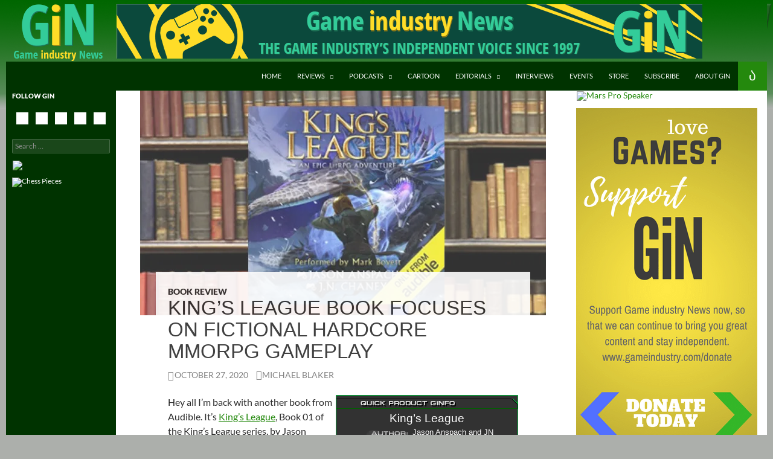

--- FILE ---
content_type: text/html; charset=UTF-8
request_url: https://www.gameindustry.com/reviews/book-review/kings-league-book-focuses-on-fictional-hardcore-mmorpg-gameplay/
body_size: 20800
content:
<!DOCTYPE html>
<!--[if IE 7]>
<html class="ie ie7" lang="en-US">
<![endif]-->
<!--[if IE 8]>
<html class="ie ie8" lang="en-US">
<![endif]-->
<!--[if !(IE 7) & !(IE 8)]><!-->
<html lang="en-US">
<!--<![endif]-->
<head>
	<meta charset="UTF-8">
	<meta name="viewport" content="width=device-width">
	
	<link rel="profile" href="http://gmpg.org/xfn/11">
	<link rel="pingback" href="https://www.gameindustry.com/xmlrpc.php">
	<!--[if lt IE 9]>
	<script src="https://www.gameindustry.com/wp-content/themes/twentyfourteen/js/html5.js"></script>
	<![endif]-->
	<meta name='robots' content='index, follow, max-image-preview:large, max-snippet:-1, max-video-preview:-1' />
<!-- Jetpack Site Verification Tags -->
<meta name="google-site-verification" content="QR-dVHOdbpjhGDfqmi40lba1kbGAJ-vKO6p1eDYwGK8" />

	<!-- This site is optimized with the Yoast SEO plugin v26.8 - https://yoast.com/product/yoast-seo-wordpress/ -->
	<title>King’s League Book Focuses on Fictional Hardcore MMORPG Gameplay - Gameindustry.com</title>
	<link rel="canonical" href="https://www.gameindustry.com/reviews/book-review/kings-league-book-focuses-on-fictional-hardcore-mmorpg-gameplay/" />
	<meta property="og:locale" content="en_US" />
	<meta property="og:type" content="article" />
	<meta property="og:title" content="King’s League Book Focuses on Fictional Hardcore MMORPG Gameplay - Gameindustry.com" />
	<meta property="og:description" content="King’s League is one of the new crop of LitRPGs set in or around a videogame world. The concept is nothing new at this point, and sadly King’s League does little to advance the genre, though the audiobook acting is still top notch and worth a listen." />
	<meta property="og:url" content="https://www.gameindustry.com/reviews/book-review/kings-league-book-focuses-on-fictional-hardcore-mmorpg-gameplay/" />
	<meta property="og:site_name" content="Game Industry News" />
	<meta property="article:publisher" content="https://www.facebook.com/gameindustry/" />
	<meta property="article:published_time" content="2020-10-27T17:27:28+00:00" />
	<meta property="article:modified_time" content="2020-10-27T21:34:08+00:00" />
	<meta property="og:image" content="https://www.gameindustry.com/wp-content/uploads/2020/10/KingsLeague-FEATURE.jpg" />
	<meta property="og:image:width" content="672" />
	<meta property="og:image:height" content="375" />
	<meta property="og:image:type" content="image/jpeg" />
	<meta name="author" content="Michael Blaker" />
	<meta name="twitter:label1" content="Written by" />
	<meta name="twitter:data1" content="Michael Blaker" />
	<meta name="twitter:label2" content="Est. reading time" />
	<meta name="twitter:data2" content="2 minutes" />
	<script type="application/ld+json" class="yoast-schema-graph">{"@context":"https://schema.org","@graph":[{"@type":"Article","@id":"https://www.gameindustry.com/reviews/book-review/kings-league-book-focuses-on-fictional-hardcore-mmorpg-gameplay/#article","isPartOf":{"@id":"https://www.gameindustry.com/reviews/book-review/kings-league-book-focuses-on-fictional-hardcore-mmorpg-gameplay/"},"author":[{"@id":"https://www.gameindustry.com/#/schema/person/8414f8ee84799ef36d9e7fb8b0babd0e"}],"headline":"King’s League Book Focuses on Fictional Hardcore MMORPG Gameplay","datePublished":"2020-10-27T17:27:28+00:00","dateModified":"2020-10-27T21:34:08+00:00","mainEntityOfPage":{"@id":"https://www.gameindustry.com/reviews/book-review/kings-league-book-focuses-on-fictional-hardcore-mmorpg-gameplay/"},"wordCount":448,"publisher":{"@id":"https://www.gameindustry.com/#organization"},"image":{"@id":"https://www.gameindustry.com/reviews/book-review/kings-league-book-focuses-on-fictional-hardcore-mmorpg-gameplay/#primaryimage"},"thumbnailUrl":"https://i0.wp.com/www.gameindustry.com/wp-content/uploads/2020/10/KingsLeague-FEATURE.jpg?fit=672%2C375&ssl=1","articleSection":["Book Review"],"inLanguage":"en-US"},{"@type":"WebPage","@id":"https://www.gameindustry.com/reviews/book-review/kings-league-book-focuses-on-fictional-hardcore-mmorpg-gameplay/","url":"https://www.gameindustry.com/reviews/book-review/kings-league-book-focuses-on-fictional-hardcore-mmorpg-gameplay/","name":"King’s League Book Focuses on Fictional Hardcore MMORPG Gameplay - Gameindustry.com","isPartOf":{"@id":"https://www.gameindustry.com/#website"},"primaryImageOfPage":{"@id":"https://www.gameindustry.com/reviews/book-review/kings-league-book-focuses-on-fictional-hardcore-mmorpg-gameplay/#primaryimage"},"image":{"@id":"https://www.gameindustry.com/reviews/book-review/kings-league-book-focuses-on-fictional-hardcore-mmorpg-gameplay/#primaryimage"},"thumbnailUrl":"https://i0.wp.com/www.gameindustry.com/wp-content/uploads/2020/10/KingsLeague-FEATURE.jpg?fit=672%2C375&ssl=1","datePublished":"2020-10-27T17:27:28+00:00","dateModified":"2020-10-27T21:34:08+00:00","breadcrumb":{"@id":"https://www.gameindustry.com/reviews/book-review/kings-league-book-focuses-on-fictional-hardcore-mmorpg-gameplay/#breadcrumb"},"inLanguage":"en-US","potentialAction":[{"@type":"ReadAction","target":["https://www.gameindustry.com/reviews/book-review/kings-league-book-focuses-on-fictional-hardcore-mmorpg-gameplay/"]}]},{"@type":"ImageObject","inLanguage":"en-US","@id":"https://www.gameindustry.com/reviews/book-review/kings-league-book-focuses-on-fictional-hardcore-mmorpg-gameplay/#primaryimage","url":"https://i0.wp.com/www.gameindustry.com/wp-content/uploads/2020/10/KingsLeague-FEATURE.jpg?fit=672%2C375&ssl=1","contentUrl":"https://i0.wp.com/www.gameindustry.com/wp-content/uploads/2020/10/KingsLeague-FEATURE.jpg?fit=672%2C375&ssl=1","width":672,"height":375},{"@type":"BreadcrumbList","@id":"https://www.gameindustry.com/reviews/book-review/kings-league-book-focuses-on-fictional-hardcore-mmorpg-gameplay/#breadcrumb","itemListElement":[{"@type":"ListItem","position":1,"name":"Home","item":"https://www.gameindustry.com/"},{"@type":"ListItem","position":2,"name":"King’s League Book Focuses on Fictional Hardcore MMORPG Gameplay"}]},{"@type":"WebSite","@id":"https://www.gameindustry.com/#website","url":"https://www.gameindustry.com/","name":"Game Industry News","description":"Your Free Daily News Source Of The Video Game Industry","publisher":{"@id":"https://www.gameindustry.com/#organization"},"potentialAction":[{"@type":"SearchAction","target":{"@type":"EntryPoint","urlTemplate":"https://www.gameindustry.com/?s={search_term_string}"},"query-input":{"@type":"PropertyValueSpecification","valueRequired":true,"valueName":"search_term_string"}}],"inLanguage":"en-US"},{"@type":"Organization","@id":"https://www.gameindustry.com/#organization","name":"Game Industry News","url":"https://www.gameindustry.com/","logo":{"@type":"ImageObject","inLanguage":"en-US","@id":"https://www.gameindustry.com/#/schema/logo/image/","url":"https://i0.wp.com/www.gameindustry.com/wp-content/uploads/2014/02/logo_160x90.png?fit=160%2C90&ssl=1","contentUrl":"https://i0.wp.com/www.gameindustry.com/wp-content/uploads/2014/02/logo_160x90.png?fit=160%2C90&ssl=1","width":160,"height":90,"caption":"Game Industry News"},"image":{"@id":"https://www.gameindustry.com/#/schema/logo/image/"},"sameAs":["https://www.facebook.com/gameindustry/","https://x.com/GiNLounge","https://www.youtube.com/user/GameIndustryNews"]},{"@type":"Person","@id":"https://www.gameindustry.com/#/schema/person/8414f8ee84799ef36d9e7fb8b0babd0e","name":"Michael Blaker","image":{"@type":"ImageObject","inLanguage":"en-US","@id":"https://www.gameindustry.com/#/schema/person/image/d0f0742ec5fd9b13664fe16f0e8d4df3","url":"https://secure.gravatar.com/avatar/11fa19964f403f6416003264d48dce032d6cad1b65e1772e47e9294c59b26cb1?s=96&d=identicon&r=pg","contentUrl":"https://secure.gravatar.com/avatar/11fa19964f403f6416003264d48dce032d6cad1b65e1772e47e9294c59b26cb1?s=96&d=identicon&r=pg","caption":"Michael Blaker"},"description":"I'm a gamer, and voracious reader. I love stories of all kinds, except Twilight, and will partake in any meal subsisting of any type of medium. Raised in the Pacific Northwest and an avid admirer of Japanese culture and language.","sameAs":["http://windbornesword.wordpress.com","https://x.com/Windbornesword"],"url":"https://www.gameindustry.com/author/mblaker/"}]}</script>
	<!-- / Yoast SEO plugin. -->


<link rel='dns-prefetch' href='//static.addtoany.com' />
<link rel='dns-prefetch' href='//stats.wp.com' />
<link rel='preconnect' href='//i0.wp.com' />
<link rel="alternate" type="application/rss+xml" title="Game Industry News &raquo; Feed" href="https://www.gameindustry.com/feed/" />
<link rel="alternate" type="application/rss+xml" title="Game Industry News &raquo; Comments Feed" href="https://www.gameindustry.com/comments/feed/" />
<script id="wpp-js" src="https://www.gameindustry.com/wp-content/plugins/wordpress-popular-posts/assets/js/wpp.min.js?ver=7.3.6" data-sampling="0" data-sampling-rate="100" data-api-url="https://www.gameindustry.com/wp-json/wordpress-popular-posts" data-post-id="126465" data-token="2efa9ae0d0" data-lang="0" data-debug="0"></script>
<link rel="alternate" title="oEmbed (JSON)" type="application/json+oembed" href="https://www.gameindustry.com/wp-json/oembed/1.0/embed?url=https%3A%2F%2Fwww.gameindustry.com%2Freviews%2Fbook-review%2Fkings-league-book-focuses-on-fictional-hardcore-mmorpg-gameplay%2F" />
<link rel="alternate" title="oEmbed (XML)" type="text/xml+oembed" href="https://www.gameindustry.com/wp-json/oembed/1.0/embed?url=https%3A%2F%2Fwww.gameindustry.com%2Freviews%2Fbook-review%2Fkings-league-book-focuses-on-fictional-hardcore-mmorpg-gameplay%2F&#038;format=xml" />
<style type="text/css" media="all">
/*!
 *  Font Awesome 4.7.0 by @davegandy - http://fontawesome.io - @fontawesome
 *  License - http://fontawesome.io/license (Font: SIL OFL 1.1, CSS: MIT License)
 */@font-face{font-family:'FontAwesome';src:url(https://www.gameindustry.com/wp-content/plugins/social-icons-widget-by-wpzoom/assets/css/../font/fontawesome-webfont.woff2#1768493543) format('woff2');font-weight:400;font-display:block;font-style:normal;font-display:block}.fa{display:inline-block;font:normal normal normal 14px/1 FontAwesome;font-size:inherit;text-rendering:auto;-webkit-font-smoothing:antialiased;-moz-osx-font-smoothing:grayscale}.fa-lg{font-size:1.33333333em;line-height:.75em;vertical-align:-15%}.fa-2x{font-size:2em}.fa-3x{font-size:3em}.fa-4x{font-size:4em}.fa-5x{font-size:5em}.fa-fw{width:1.28571429em;text-align:center}.fa-ul{padding-left:0;margin-left:2.14285714em;list-style-type:none}.fa-ul>li{position:relative}.fa-li{position:absolute;left:-2.14285714em;width:2.14285714em;top:.14285714em;text-align:center}.fa-li.fa-lg{left:-1.85714286em}.fa-border{padding:.2em .25em .15em;border:solid .08em #eee;border-radius:.1em}.fa-pull-left{float:left}.fa-pull-right{float:right}.fa.fa-pull-left{margin-right:.3em}.fa.fa-pull-right{margin-left:.3em}.pull-right{float:right}.pull-left{float:left}.fa.pull-left{margin-right:.3em}.fa.pull-right{margin-left:.3em}.fa-spin{-webkit-animation:fa-spin 2s infinite linear;animation:fa-spin 2s infinite linear}.fa-pulse{-webkit-animation:fa-spin 1s infinite steps(8);animation:fa-spin 1s infinite steps(8)}@-webkit-keyframes fa-spin{0%{-webkit-transform:rotate(0deg);transform:rotate(0deg)}100%{-webkit-transform:rotate(359deg);transform:rotate(359deg)}}@keyframes fa-spin{0%{-webkit-transform:rotate(0deg);transform:rotate(0deg)}100%{-webkit-transform:rotate(359deg);transform:rotate(359deg)}}.fa-rotate-90{-ms-filter:"progid:DXImageTransform.Microsoft.BasicImage(rotation=1)";-webkit-transform:rotate(90deg);-ms-transform:rotate(90deg);transform:rotate(90deg)}.fa-rotate-180{-ms-filter:"progid:DXImageTransform.Microsoft.BasicImage(rotation=2)";-webkit-transform:rotate(180deg);-ms-transform:rotate(180deg);transform:rotate(180deg)}.fa-rotate-270{-ms-filter:"progid:DXImageTransform.Microsoft.BasicImage(rotation=3)";-webkit-transform:rotate(270deg);-ms-transform:rotate(270deg);transform:rotate(270deg)}.fa-flip-horizontal{-ms-filter:"progid:DXImageTransform.Microsoft.BasicImage(rotation=0, mirror=1)";-webkit-transform:scale(-1,1);-ms-transform:scale(-1,1);transform:scale(-1,1)}.fa-flip-vertical{-ms-filter:"progid:DXImageTransform.Microsoft.BasicImage(rotation=2, mirror=1)";-webkit-transform:scale(1,-1);-ms-transform:scale(1,-1);transform:scale(1,-1)}:root .fa-rotate-90,:root .fa-rotate-180,:root .fa-rotate-270,:root .fa-flip-horizontal,:root .fa-flip-vertical{filter:none}.fa-stack{position:relative;display:inline-block;width:2em;height:2em;line-height:2em;vertical-align:middle}.fa-stack-1x,.fa-stack-2x{position:absolute;left:0;width:100%;text-align:center}.fa-stack-1x{line-height:inherit}.fa-stack-2x{font-size:2em}.fa-inverse{color:#fff}.fa-glass:before{content:"\f000"}.fa-music:before{content:"\f001"}.fa-search:before{content:"\f002"}.fa-envelope-o:before{content:"\f003"}.fa-heart:before{content:"\f004"}.fa-star:before{content:"\f005"}.fa-star-o:before{content:"\f006"}.fa-user:before{content:"\f007"}.fa-film:before{content:"\f008"}.fa-th-large:before{content:"\f009"}.fa-th:before{content:"\f00a"}.fa-th-list:before{content:"\f00b"}.fa-check:before{content:"\f00c"}.fa-remove:before,.fa-close:before,.fa-times:before{content:"\f00d"}.fa-search-plus:before{content:"\f00e"}.fa-search-minus:before{content:"\f010"}.fa-power-off:before{content:"\f011"}.fa-signal:before{content:"\f012"}.fa-gear:before,.fa-cog:before{content:"\f013"}.fa-trash-o:before{content:"\f014"}.fa-home:before{content:"\f015"}.fa-file-o:before{content:"\f016"}.fa-clock-o:before{content:"\f017"}.fa-road:before{content:"\f018"}.fa-download:before{content:"\f019"}.fa-arrow-circle-o-down:before{content:"\f01a"}.fa-arrow-circle-o-up:before{content:"\f01b"}.fa-inbox:before{content:"\f01c"}.fa-play-circle-o:before{content:"\f01d"}.fa-rotate-right:before,.fa-repeat:before{content:"\f01e"}.fa-refresh:before{content:"\f021"}.fa-list-alt:before{content:"\f022"}.fa-lock:before{content:"\f023"}.fa-flag:before{content:"\f024"}.fa-headphones:before{content:"\f025"}.fa-volume-off:before{content:"\f026"}.fa-volume-down:before{content:"\f027"}.fa-volume-up:before{content:"\f028"}.fa-qrcode:before{content:"\f029"}.fa-barcode:before{content:"\f02a"}.fa-tag:before{content:"\f02b"}.fa-tags:before{content:"\f02c"}.fa-book:before{content:"\f02d"}.fa-bookmark:before{content:"\f02e"}.fa-print:before{content:"\f02f"}.fa-camera:before{content:"\f030"}.fa-font:before{content:"\f031"}.fa-bold:before{content:"\f032"}.fa-italic:before{content:"\f033"}.fa-text-height:before{content:"\f034"}.fa-text-width:before{content:"\f035"}.fa-align-left:before{content:"\f036"}.fa-align-center:before{content:"\f037"}.fa-align-right:before{content:"\f038"}.fa-align-justify:before{content:"\f039"}.fa-list:before{content:"\f03a"}.fa-dedent:before,.fa-outdent:before{content:"\f03b"}.fa-indent:before{content:"\f03c"}.fa-video-camera:before{content:"\f03d"}.fa-photo:before,.fa-image:before,.fa-picture-o:before{content:"\f03e"}.fa-pencil:before{content:"\f040"}.fa-map-marker:before{content:"\f041"}.fa-adjust:before{content:"\f042"}.fa-tint:before{content:"\f043"}.fa-edit:before,.fa-pencil-square-o:before{content:"\f044"}.fa-share-square-o:before{content:"\f045"}.fa-check-square-o:before{content:"\f046"}.fa-arrows:before{content:"\f047"}.fa-step-backward:before{content:"\f048"}.fa-fast-backward:before{content:"\f049"}.fa-backward:before{content:"\f04a"}.fa-play:before{content:"\f04b"}.fa-pause:before{content:"\f04c"}.fa-stop:before{content:"\f04d"}.fa-forward:before{content:"\f04e"}.fa-fast-forward:before{content:"\f050"}.fa-step-forward:before{content:"\f051"}.fa-eject:before{content:"\f052"}.fa-chevron-left:before{content:"\f053"}.fa-chevron-right:before{content:"\f054"}.fa-plus-circle:before{content:"\f055"}.fa-minus-circle:before{content:"\f056"}.fa-times-circle:before{content:"\f057"}.fa-check-circle:before{content:"\f058"}.fa-question-circle:before{content:"\f059"}.fa-info-circle:before{content:"\f05a"}.fa-crosshairs:before{content:"\f05b"}.fa-times-circle-o:before{content:"\f05c"}.fa-check-circle-o:before{content:"\f05d"}.fa-ban:before{content:"\f05e"}.fa-arrow-left:before{content:"\f060"}.fa-arrow-right:before{content:"\f061"}.fa-arrow-up:before{content:"\f062"}.fa-arrow-down:before{content:"\f063"}.fa-mail-forward:before,.fa-share:before{content:"\f064"}.fa-expand:before{content:"\f065"}.fa-compress:before{content:"\f066"}.fa-plus:before{content:"\f067"}.fa-minus:before{content:"\f068"}.fa-asterisk:before{content:"\f069"}.fa-exclamation-circle:before{content:"\f06a"}.fa-gift:before{content:"\f06b"}.fa-leaf:before{content:"\f06c"}.fa-fire:before{content:"\f06d"}.fa-eye:before{content:"\f06e"}.fa-eye-slash:before{content:"\f070"}.fa-warning:before,.fa-exclamation-triangle:before{content:"\f071"}.fa-plane:before{content:"\f072"}.fa-calendar:before{content:"\f073"}.fa-random:before{content:"\f074"}.fa-comment:before{content:"\f075"}.fa-magnet:before{content:"\f076"}.fa-chevron-up:before{content:"\f077"}.fa-chevron-down:before{content:"\f078"}.fa-retweet:before{content:"\f079"}.fa-shopping-cart:before{content:"\f07a"}.fa-folder:before{content:"\f07b"}.fa-folder-open:before{content:"\f07c"}.fa-arrows-v:before{content:"\f07d"}.fa-arrows-h:before{content:"\f07e"}.fa-bar-chart-o:before,.fa-bar-chart:before{content:"\f080"}.fa-twitter-square:before{content:"\f081"}.fa-facebook-square:before{content:"\f082"}.fa-camera-retro:before{content:"\f083"}.fa-key:before{content:"\f084"}.fa-gears:before,.fa-cogs:before{content:"\f085"}.fa-comments:before{content:"\f086"}.fa-thumbs-o-up:before{content:"\f087"}.fa-thumbs-o-down:before{content:"\f088"}.fa-star-half:before{content:"\f089"}.fa-heart-o:before{content:"\f08a"}.fa-sign-out:before{content:"\f08b"}.fa-linkedin-square:before{content:"\f08c"}.fa-thumb-tack:before{content:"\f08d"}.fa-external-link:before{content:"\f08e"}.fa-sign-in:before{content:"\f090"}.fa-trophy:before{content:"\f091"}.fa-github-square:before{content:"\f092"}.fa-upload:before{content:"\f093"}.fa-lemon-o:before{content:"\f094"}.fa-phone:before{content:"\f095"}.fa-square-o:before{content:"\f096"}.fa-bookmark-o:before{content:"\f097"}.fa-phone-square:before{content:"\f098"}.fa-twitter:before{content:"\f099"}.fa-facebook-f:before,.fa-facebook:before{content:"\f09a"}.fa-github:before{content:"\f09b"}.fa-unlock:before{content:"\f09c"}.fa-credit-card:before{content:"\f09d"}.fa-feed:before,.fa-rss:before{content:"\f09e"}.fa-hdd-o:before{content:"\f0a0"}.fa-bullhorn:before{content:"\f0a1"}.fa-bell:before{content:"\f0f3"}.fa-certificate:before{content:"\f0a3"}.fa-hand-o-right:before{content:"\f0a4"}.fa-hand-o-left:before{content:"\f0a5"}.fa-hand-o-up:before{content:"\f0a6"}.fa-hand-o-down:before{content:"\f0a7"}.fa-arrow-circle-left:before{content:"\f0a8"}.fa-arrow-circle-right:before{content:"\f0a9"}.fa-arrow-circle-up:before{content:"\f0aa"}.fa-arrow-circle-down:before{content:"\f0ab"}.fa-globe:before{content:"\f0ac"}.fa-wrench:before{content:"\f0ad"}.fa-tasks:before{content:"\f0ae"}.fa-filter:before{content:"\f0b0"}.fa-briefcase:before{content:"\f0b1"}.fa-arrows-alt:before{content:"\f0b2"}.fa-group:before,.fa-users:before{content:"\f0c0"}.fa-chain:before,.fa-link:before{content:"\f0c1"}.fa-cloud:before{content:"\f0c2"}.fa-flask:before{content:"\f0c3"}.fa-cut:before,.fa-scissors:before{content:"\f0c4"}.fa-copy:before,.fa-files-o:before{content:"\f0c5"}.fa-paperclip:before{content:"\f0c6"}.fa-save:before,.fa-floppy-o:before{content:"\f0c7"}.fa-square:before{content:"\f0c8"}.fa-navicon:before,.fa-reorder:before,.fa-bars:before{content:"\f0c9"}.fa-list-ul:before{content:"\f0ca"}.fa-list-ol:before{content:"\f0cb"}.fa-strikethrough:before{content:"\f0cc"}.fa-underline:before{content:"\f0cd"}.fa-table:before{content:"\f0ce"}.fa-magic:before{content:"\f0d0"}.fa-truck:before{content:"\f0d1"}.fa-pinterest:before{content:"\f0d2"}.fa-pinterest-square:before{content:"\f0d3"}.fa-google-plus-square:before{content:"\f0d4"}.fa-google-plus:before{content:"\f0d5"}.fa-money:before{content:"\f0d6"}.fa-caret-down:before{content:"\f0d7"}.fa-caret-up:before{content:"\f0d8"}.fa-caret-left:before{content:"\f0d9"}.fa-caret-right:before{content:"\f0da"}.fa-columns:before{content:"\f0db"}.fa-unsorted:before,.fa-sort:before{content:"\f0dc"}.fa-sort-down:before,.fa-sort-desc:before{content:"\f0dd"}.fa-sort-up:before,.fa-sort-asc:before{content:"\f0de"}.fa-envelope:before{content:"\f0e0"}.fa-linkedin:before{content:"\f0e1"}.fa-rotate-left:before,.fa-undo:before{content:"\f0e2"}.fa-legal:before,.fa-gavel:before{content:"\f0e3"}.fa-dashboard:before,.fa-tachometer:before{content:"\f0e4"}.fa-comment-o:before{content:"\f0e5"}.fa-comments-o:before{content:"\f0e6"}.fa-flash:before,.fa-bolt:before{content:"\f0e7"}.fa-sitemap:before{content:"\f0e8"}.fa-umbrella:before{content:"\f0e9"}.fa-paste:before,.fa-clipboard:before{content:"\f0ea"}.fa-lightbulb-o:before{content:"\f0eb"}.fa-exchange:before{content:"\f0ec"}.fa-cloud-download:before{content:"\f0ed"}.fa-cloud-upload:before{content:"\f0ee"}.fa-user-md:before{content:"\f0f0"}.fa-stethoscope:before{content:"\f0f1"}.fa-suitcase:before{content:"\f0f2"}.fa-bell-o:before{content:"\f0a2"}.fa-coffee:before{content:"\f0f4"}.fa-cutlery:before{content:"\f0f5"}.fa-file-text-o:before{content:"\f0f6"}.fa-building-o:before{content:"\f0f7"}.fa-hospital-o:before{content:"\f0f8"}.fa-ambulance:before{content:"\f0f9"}.fa-medkit:before{content:"\f0fa"}.fa-fighter-jet:before{content:"\f0fb"}.fa-beer:before{content:"\f0fc"}.fa-h-square:before{content:"\f0fd"}.fa-plus-square:before{content:"\f0fe"}.fa-angle-double-left:before{content:"\f100"}.fa-angle-double-right:before{content:"\f101"}.fa-angle-double-up:before{content:"\f102"}.fa-angle-double-down:before{content:"\f103"}.fa-angle-left:before{content:"\f104"}.fa-angle-right:before{content:"\f105"}.fa-angle-up:before{content:"\f106"}.fa-angle-down:before{content:"\f107"}.fa-desktop:before{content:"\f108"}.fa-laptop:before{content:"\f109"}.fa-tablet:before{content:"\f10a"}.fa-mobile-phone:before,.fa-mobile:before{content:"\f10b"}.fa-circle-o:before{content:"\f10c"}.fa-quote-left:before{content:"\f10d"}.fa-quote-right:before{content:"\f10e"}.fa-spinner:before{content:"\f110"}.fa-circle:before{content:"\f111"}.fa-mail-reply:before,.fa-reply:before{content:"\f112"}.fa-github-alt:before{content:"\f113"}.fa-folder-o:before{content:"\f114"}.fa-folder-open-o:before{content:"\f115"}.fa-smile-o:before{content:"\f118"}.fa-frown-o:before{content:"\f119"}.fa-meh-o:before{content:"\f11a"}.fa-gamepad:before{content:"\f11b"}.fa-keyboard-o:before{content:"\f11c"}.fa-flag-o:before{content:"\f11d"}.fa-flag-checkered:before{content:"\f11e"}.fa-terminal:before{content:"\f120"}.fa-code:before{content:"\f121"}.fa-mail-reply-all:before,.fa-reply-all:before{content:"\f122"}.fa-star-half-empty:before,.fa-star-half-full:before,.fa-star-half-o:before{content:"\f123"}.fa-location-arrow:before{content:"\f124"}.fa-crop:before{content:"\f125"}.fa-code-fork:before{content:"\f126"}.fa-unlink:before,.fa-chain-broken:before{content:"\f127"}.fa-question:before{content:"\f128"}.fa-info:before{content:"\f129"}.fa-exclamation:before{content:"\f12a"}.fa-superscript:before{content:"\f12b"}.fa-subscript:before{content:"\f12c"}.fa-eraser:before{content:"\f12d"}.fa-puzzle-piece:before{content:"\f12e"}.fa-microphone:before{content:"\f130"}.fa-microphone-slash:before{content:"\f131"}.fa-shield:before{content:"\f132"}.fa-calendar-o:before{content:"\f133"}.fa-fire-extinguisher:before{content:"\f134"}.fa-rocket:before{content:"\f135"}.fa-maxcdn:before{content:"\f136"}.fa-chevron-circle-left:before{content:"\f137"}.fa-chevron-circle-right:before{content:"\f138"}.fa-chevron-circle-up:before{content:"\f139"}.fa-chevron-circle-down:before{content:"\f13a"}.fa-html5:before{content:"\f13b"}.fa-css3:before{content:"\f13c"}.fa-anchor:before{content:"\f13d"}.fa-unlock-alt:before{content:"\f13e"}.fa-bullseye:before{content:"\f140"}.fa-ellipsis-h:before{content:"\f141"}.fa-ellipsis-v:before{content:"\f142"}.fa-rss-square:before{content:"\f143"}.fa-play-circle:before{content:"\f144"}.fa-ticket:before{content:"\f145"}.fa-minus-square:before{content:"\f146"}.fa-minus-square-o:before{content:"\f147"}.fa-level-up:before{content:"\f148"}.fa-level-down:before{content:"\f149"}.fa-check-square:before{content:"\f14a"}.fa-pencil-square:before{content:"\f14b"}.fa-external-link-square:before{content:"\f14c"}.fa-share-square:before{content:"\f14d"}.fa-compass:before{content:"\f14e"}.fa-toggle-down:before,.fa-caret-square-o-down:before{content:"\f150"}.fa-toggle-up:before,.fa-caret-square-o-up:before{content:"\f151"}.fa-toggle-right:before,.fa-caret-square-o-right:before{content:"\f152"}.fa-euro:before,.fa-eur:before{content:"\f153"}.fa-gbp:before{content:"\f154"}.fa-dollar:before,.fa-usd:before{content:"\f155"}.fa-rupee:before,.fa-inr:before{content:"\f156"}.fa-cny:before,.fa-rmb:before,.fa-yen:before,.fa-jpy:before{content:"\f157"}.fa-ruble:before,.fa-rouble:before,.fa-rub:before{content:"\f158"}.fa-won:before,.fa-krw:before{content:"\f159"}.fa-bitcoin:before,.fa-btc:before{content:"\f15a"}.fa-file:before{content:"\f15b"}.fa-file-text:before{content:"\f15c"}.fa-sort-alpha-asc:before{content:"\f15d"}.fa-sort-alpha-desc:before{content:"\f15e"}.fa-sort-amount-asc:before{content:"\f160"}.fa-sort-amount-desc:before{content:"\f161"}.fa-sort-numeric-asc:before{content:"\f162"}.fa-sort-numeric-desc:before{content:"\f163"}.fa-thumbs-up:before{content:"\f164"}.fa-thumbs-down:before{content:"\f165"}.fa-youtube-square:before{content:"\f166"}.fa-youtube:before{content:"\f167"}.fa-xing:before{content:"\f168"}.fa-xing-square:before{content:"\f169"}.fa-youtube-play:before{content:"\f16a"}.fa-dropbox:before{content:"\f16b"}.fa-stack-overflow:before{content:"\f16c"}.fa-instagram:before{content:"\f16d"}.fa-flickr:before{content:"\f16e"}.fa-adn:before{content:"\f170"}.fa-bitbucket:before{content:"\f171"}.fa-bitbucket-square:before{content:"\f172"}.fa-tumblr:before{content:"\f173"}.fa-tumblr-square:before{content:"\f174"}.fa-long-arrow-down:before{content:"\f175"}.fa-long-arrow-up:before{content:"\f176"}.fa-long-arrow-left:before{content:"\f177"}.fa-long-arrow-right:before{content:"\f178"}.fa-apple:before{content:"\f179"}.fa-windows:before{content:"\f17a"}.fa-android:before{content:"\f17b"}.fa-linux:before{content:"\f17c"}.fa-dribbble:before{content:"\f17d"}.fa-skype:before{content:"\f17e"}.fa-foursquare:before{content:"\f180"}.fa-trello:before{content:"\f181"}.fa-female:before{content:"\f182"}.fa-male:before{content:"\f183"}.fa-gittip:before,.fa-gratipay:before{content:"\f184"}.fa-sun-o:before{content:"\f185"}.fa-moon-o:before{content:"\f186"}.fa-archive:before{content:"\f187"}.fa-bug:before{content:"\f188"}.fa-vk:before{content:"\f189"}.fa-weibo:before{content:"\f18a"}.fa-renren:before{content:"\f18b"}.fa-pagelines:before{content:"\f18c"}.fa-stack-exchange:before{content:"\f18d"}.fa-arrow-circle-o-right:before{content:"\f18e"}.fa-arrow-circle-o-left:before{content:"\f190"}.fa-toggle-left:before,.fa-caret-square-o-left:before{content:"\f191"}.fa-dot-circle-o:before{content:"\f192"}.fa-wheelchair:before{content:"\f193"}.fa-vimeo-square:before{content:"\f194"}.fa-turkish-lira:before,.fa-try:before{content:"\f195"}.fa-plus-square-o:before{content:"\f196"}.fa-space-shuttle:before{content:"\f197"}.fa-slack:before{content:"\f198"}.fa-envelope-square:before{content:"\f199"}.fa-wordpress:before{content:"\f19a"}.fa-openid:before{content:"\f19b"}.fa-institution:before,.fa-bank:before,.fa-university:before{content:"\f19c"}.fa-mortar-board:before,.fa-graduation-cap:before{content:"\f19d"}.fa-yahoo:before{content:"\f19e"}.fa-google:before{content:"\f1a0"}.fa-reddit:before{content:"\f1a1"}.fa-reddit-square:before{content:"\f1a2"}.fa-stumbleupon-circle:before{content:"\f1a3"}.fa-stumbleupon:before{content:"\f1a4"}.fa-delicious:before{content:"\f1a5"}.fa-digg:before{content:"\f1a6"}.fa-pied-piper-pp:before{content:"\f1a7"}.fa-pied-piper-alt:before{content:"\f1a8"}.fa-drupal:before{content:"\f1a9"}.fa-joomla:before{content:"\f1aa"}.fa-language:before{content:"\f1ab"}.fa-fax:before{content:"\f1ac"}.fa-building:before{content:"\f1ad"}.fa-child:before{content:"\f1ae"}.fa-paw:before{content:"\f1b0"}.fa-spoon:before{content:"\f1b1"}.fa-cube:before{content:"\f1b2"}.fa-cubes:before{content:"\f1b3"}.fa-behance:before{content:"\f1b4"}.fa-behance-square:before{content:"\f1b5"}.fa-steam:before{content:"\f1b6"}.fa-steam-square:before{content:"\f1b7"}.fa-recycle:before{content:"\f1b8"}.fa-automobile:before,.fa-car:before{content:"\f1b9"}.fa-cab:before,.fa-taxi:before{content:"\f1ba"}.fa-tree:before{content:"\f1bb"}.fa-spotify:before{content:"\f1bc"}.fa-deviantart:before{content:"\f1bd"}.fa-soundcloud:before{content:"\f1be"}.fa-database:before{content:"\f1c0"}.fa-file-pdf-o:before{content:"\f1c1"}.fa-file-word-o:before{content:"\f1c2"}.fa-file-excel-o:before{content:"\f1c3"}.fa-file-powerpoint-o:before{content:"\f1c4"}.fa-file-photo-o:before,.fa-file-picture-o:before,.fa-file-image-o:before{content:"\f1c5"}.fa-file-zip-o:before,.fa-file-archive-o:before{content:"\f1c6"}.fa-file-sound-o:before,.fa-file-audio-o:before{content:"\f1c7"}.fa-file-movie-o:before,.fa-file-video-o:before{content:"\f1c8"}.fa-file-code-o:before{content:"\f1c9"}.fa-vine:before{content:"\f1ca"}.fa-codepen:before{content:"\f1cb"}.fa-jsfiddle:before{content:"\f1cc"}.fa-life-bouy:before,.fa-life-buoy:before,.fa-life-saver:before,.fa-support:before,.fa-life-ring:before{content:"\f1cd"}.fa-circle-o-notch:before{content:"\f1ce"}.fa-ra:before,.fa-resistance:before,.fa-rebel:before{content:"\f1d0"}.fa-ge:before,.fa-empire:before{content:"\f1d1"}.fa-git-square:before{content:"\f1d2"}.fa-git:before{content:"\f1d3"}.fa-y-combinator-square:before,.fa-yc-square:before,.fa-hacker-news:before{content:"\f1d4"}.fa-tencent-weibo:before{content:"\f1d5"}.fa-qq:before{content:"\f1d6"}.fa-wechat:before,.fa-weixin:before{content:"\f1d7"}.fa-send:before,.fa-paper-plane:before{content:"\f1d8"}.fa-send-o:before,.fa-paper-plane-o:before{content:"\f1d9"}.fa-history:before{content:"\f1da"}.fa-circle-thin:before{content:"\f1db"}.fa-header:before{content:"\f1dc"}.fa-paragraph:before{content:"\f1dd"}.fa-sliders:before{content:"\f1de"}.fa-share-alt:before{content:"\f1e0"}.fa-share-alt-square:before{content:"\f1e1"}.fa-bomb:before{content:"\f1e2"}.fa-soccer-ball-o:before,.fa-futbol-o:before{content:"\f1e3"}.fa-tty:before{content:"\f1e4"}.fa-binoculars:before{content:"\f1e5"}.fa-plug:before{content:"\f1e6"}.fa-slideshare:before{content:"\f1e7"}.fa-twitch:before{content:"\f1e8"}.fa-yelp:before{content:"\f1e9"}.fa-newspaper-o:before{content:"\f1ea"}.fa-wifi:before{content:"\f1eb"}.fa-calculator:before{content:"\f1ec"}.fa-paypal:before{content:"\f1ed"}.fa-google-wallet:before{content:"\f1ee"}.fa-cc-visa:before{content:"\f1f0"}.fa-cc-mastercard:before{content:"\f1f1"}.fa-cc-discover:before{content:"\f1f2"}.fa-cc-amex:before{content:"\f1f3"}.fa-cc-paypal:before{content:"\f1f4"}.fa-cc-stripe:before{content:"\f1f5"}.fa-bell-slash:before{content:"\f1f6"}.fa-bell-slash-o:before{content:"\f1f7"}.fa-trash:before{content:"\f1f8"}.fa-copyright:before{content:"\f1f9"}.fa-at:before{content:"\f1fa"}.fa-eyedropper:before{content:"\f1fb"}.fa-paint-brush:before{content:"\f1fc"}.fa-birthday-cake:before{content:"\f1fd"}.fa-area-chart:before{content:"\f1fe"}.fa-pie-chart:before{content:"\f200"}.fa-line-chart:before{content:"\f201"}.fa-lastfm:before{content:"\f202"}.fa-lastfm-square:before{content:"\f203"}.fa-toggle-off:before{content:"\f204"}.fa-toggle-on:before{content:"\f205"}.fa-bicycle:before{content:"\f206"}.fa-bus:before{content:"\f207"}.fa-ioxhost:before{content:"\f208"}.fa-angellist:before{content:"\f209"}.fa-cc:before{content:"\f20a"}.fa-shekel:before,.fa-sheqel:before,.fa-ils:before{content:"\f20b"}.fa-meanpath:before{content:"\f20c"}.fa-buysellads:before{content:"\f20d"}.fa-connectdevelop:before{content:"\f20e"}.fa-dashcube:before{content:"\f210"}.fa-forumbee:before{content:"\f211"}.fa-leanpub:before{content:"\f212"}.fa-sellsy:before{content:"\f213"}.fa-shirtsinbulk:before{content:"\f214"}.fa-simplybuilt:before{content:"\f215"}.fa-skyatlas:before{content:"\f216"}.fa-cart-plus:before{content:"\f217"}.fa-cart-arrow-down:before{content:"\f218"}.fa-diamond:before{content:"\f219"}.fa-ship:before{content:"\f21a"}.fa-user-secret:before{content:"\f21b"}.fa-motorcycle:before{content:"\f21c"}.fa-street-view:before{content:"\f21d"}.fa-heartbeat:before{content:"\f21e"}.fa-venus:before{content:"\f221"}.fa-mars:before{content:"\f222"}.fa-mercury:before{content:"\f223"}.fa-intersex:before,.fa-transgender:before{content:"\f224"}.fa-transgender-alt:before{content:"\f225"}.fa-venus-double:before{content:"\f226"}.fa-mars-double:before{content:"\f227"}.fa-venus-mars:before{content:"\f228"}.fa-mars-stroke:before{content:"\f229"}.fa-mars-stroke-v:before{content:"\f22a"}.fa-mars-stroke-h:before{content:"\f22b"}.fa-neuter:before{content:"\f22c"}.fa-genderless:before{content:"\f22d"}.fa-facebook-official:before{content:"\f230"}.fa-pinterest-p:before{content:"\f231"}.fa-whatsapp:before{content:"\f232"}.fa-server:before{content:"\f233"}.fa-user-plus:before{content:"\f234"}.fa-user-times:before{content:"\f235"}.fa-hotel:before,.fa-bed:before{content:"\f236"}.fa-viacoin:before{content:"\f237"}.fa-train:before{content:"\f238"}.fa-subway:before{content:"\f239"}.fa-medium:before{content:"\f23a"}.fa-yc:before,.fa-y-combinator:before{content:"\f23b"}.fa-optin-monster:before{content:"\f23c"}.fa-opencart:before{content:"\f23d"}.fa-expeditedssl:before{content:"\f23e"}.fa-battery-4:before,.fa-battery:before,.fa-battery-full:before{content:"\f240"}.fa-battery-3:before,.fa-battery-three-quarters:before{content:"\f241"}.fa-battery-2:before,.fa-battery-half:before{content:"\f242"}.fa-battery-1:before,.fa-battery-quarter:before{content:"\f243"}.fa-battery-0:before,.fa-battery-empty:before{content:"\f244"}.fa-mouse-pointer:before{content:"\f245"}.fa-i-cursor:before{content:"\f246"}.fa-object-group:before{content:"\f247"}.fa-object-ungroup:before{content:"\f248"}.fa-sticky-note:before{content:"\f249"}.fa-sticky-note-o:before{content:"\f24a"}.fa-cc-jcb:before{content:"\f24b"}.fa-cc-diners-club:before{content:"\f24c"}.fa-clone:before{content:"\f24d"}.fa-balance-scale:before{content:"\f24e"}.fa-hourglass-o:before{content:"\f250"}.fa-hourglass-1:before,.fa-hourglass-start:before{content:"\f251"}.fa-hourglass-2:before,.fa-hourglass-half:before{content:"\f252"}.fa-hourglass-3:before,.fa-hourglass-end:before{content:"\f253"}.fa-hourglass:before{content:"\f254"}.fa-hand-grab-o:before,.fa-hand-rock-o:before{content:"\f255"}.fa-hand-stop-o:before,.fa-hand-paper-o:before{content:"\f256"}.fa-hand-scissors-o:before{content:"\f257"}.fa-hand-lizard-o:before{content:"\f258"}.fa-hand-spock-o:before{content:"\f259"}.fa-hand-pointer-o:before{content:"\f25a"}.fa-hand-peace-o:before{content:"\f25b"}.fa-trademark:before{content:"\f25c"}.fa-registered:before{content:"\f25d"}.fa-creative-commons:before{content:"\f25e"}.fa-gg:before{content:"\f260"}.fa-gg-circle:before{content:"\f261"}.fa-tripadvisor:before{content:"\f262"}.fa-odnoklassniki:before{content:"\f263"}.fa-odnoklassniki-square:before{content:"\f264"}.fa-get-pocket:before{content:"\f265"}.fa-wikipedia-w:before{content:"\f266"}.fa-safari:before{content:"\f267"}.fa-chrome:before{content:"\f268"}.fa-firefox:before{content:"\f269"}.fa-opera:before{content:"\f26a"}.fa-internet-explorer:before{content:"\f26b"}.fa-tv:before,.fa-television:before{content:"\f26c"}.fa-contao:before{content:"\f26d"}.fa-500px:before{content:"\f26e"}.fa-amazon:before{content:"\f270"}.fa-calendar-plus-o:before{content:"\f271"}.fa-calendar-minus-o:before{content:"\f272"}.fa-calendar-times-o:before{content:"\f273"}.fa-calendar-check-o:before{content:"\f274"}.fa-industry:before{content:"\f275"}.fa-map-pin:before{content:"\f276"}.fa-map-signs:before{content:"\f277"}.fa-map-o:before{content:"\f278"}.fa-map:before{content:"\f279"}.fa-commenting:before{content:"\f27a"}.fa-commenting-o:before{content:"\f27b"}.fa-houzz:before{content:"\f27c"}.fa-vimeo:before{content:"\f27d"}.fa-black-tie:before{content:"\f27e"}.fa-fonticons:before{content:"\f280"}.fa-reddit-alien:before{content:"\f281"}.fa-edge:before{content:"\f282"}.fa-credit-card-alt:before{content:"\f283"}.fa-codiepie:before{content:"\f284"}.fa-modx:before{content:"\f285"}.fa-fort-awesome:before{content:"\f286"}.fa-usb:before{content:"\f287"}.fa-product-hunt:before{content:"\f288"}.fa-mixcloud:before{content:"\f289"}.fa-scribd:before{content:"\f28a"}.fa-pause-circle:before{content:"\f28b"}.fa-pause-circle-o:before{content:"\f28c"}.fa-stop-circle:before{content:"\f28d"}.fa-stop-circle-o:before{content:"\f28e"}.fa-shopping-bag:before{content:"\f290"}.fa-shopping-basket:before{content:"\f291"}.fa-hashtag:before{content:"\f292"}.fa-bluetooth:before{content:"\f293"}.fa-bluetooth-b:before{content:"\f294"}.fa-percent:before{content:"\f295"}.fa-gitlab:before{content:"\f296"}.fa-wpbeginner:before{content:"\f297"}.fa-wpforms:before{content:"\f298"}.fa-envira:before{content:"\f299"}.fa-universal-access:before{content:"\f29a"}.fa-wheelchair-alt:before{content:"\f29b"}.fa-question-circle-o:before{content:"\f29c"}.fa-blind:before{content:"\f29d"}.fa-audio-description:before{content:"\f29e"}.fa-volume-control-phone:before{content:"\f2a0"}.fa-braille:before{content:"\f2a1"}.fa-assistive-listening-systems:before{content:"\f2a2"}.fa-asl-interpreting:before,.fa-american-sign-language-interpreting:before{content:"\f2a3"}.fa-deafness:before,.fa-hard-of-hearing:before,.fa-deaf:before{content:"\f2a4"}.fa-glide:before{content:"\f2a5"}.fa-glide-g:before{content:"\f2a6"}.fa-signing:before,.fa-sign-language:before{content:"\f2a7"}.fa-low-vision:before{content:"\f2a8"}.fa-viadeo:before{content:"\f2a9"}.fa-viadeo-square:before{content:"\f2aa"}.fa-snapchat:before{content:"\f2ab"}.fa-snapchat-ghost:before{content:"\f2ac"}.fa-snapchat-square:before{content:"\f2ad"}.fa-pied-piper:before{content:"\f2ae"}.fa-first-order:before{content:"\f2b0"}.fa-yoast:before{content:"\f2b1"}.fa-themeisle:before{content:"\f2b2"}.fa-google-plus-circle:before,.fa-google-plus-official:before{content:"\f2b3"}.fa-fa:before,.fa-font-awesome:before{content:"\f2b4"}.fa-handshake-o:before{content:"\f2b5"}.fa-envelope-open:before{content:"\f2b6"}.fa-envelope-open-o:before{content:"\f2b7"}.fa-linode:before{content:"\f2b8"}.fa-address-book:before{content:"\f2b9"}.fa-address-book-o:before{content:"\f2ba"}.fa-vcard:before,.fa-address-card:before{content:"\f2bb"}.fa-vcard-o:before,.fa-address-card-o:before{content:"\f2bc"}.fa-user-circle:before{content:"\f2bd"}.fa-user-circle-o:before{content:"\f2be"}.fa-user-o:before{content:"\f2c0"}.fa-id-badge:before{content:"\f2c1"}.fa-drivers-license:before,.fa-id-card:before{content:"\f2c2"}.fa-drivers-license-o:before,.fa-id-card-o:before{content:"\f2c3"}.fa-quora:before{content:"\f2c4"}.fa-free-code-camp:before{content:"\f2c5"}.fa-telegram:before{content:"\f2c6"}.fa-thermometer-4:before,.fa-thermometer:before,.fa-thermometer-full:before{content:"\f2c7"}.fa-thermometer-3:before,.fa-thermometer-three-quarters:before{content:"\f2c8"}.fa-thermometer-2:before,.fa-thermometer-half:before{content:"\f2c9"}.fa-thermometer-1:before,.fa-thermometer-quarter:before{content:"\f2ca"}.fa-thermometer-0:before,.fa-thermometer-empty:before{content:"\f2cb"}.fa-shower:before{content:"\f2cc"}.fa-bathtub:before,.fa-s15:before,.fa-bath:before{content:"\f2cd"}.fa-podcast:before{content:"\f2ce"}.fa-window-maximize:before{content:"\f2d0"}.fa-window-minimize:before{content:"\f2d1"}.fa-window-restore:before{content:"\f2d2"}.fa-times-rectangle:before,.fa-window-close:before{content:"\f2d3"}.fa-times-rectangle-o:before,.fa-window-close-o:before{content:"\f2d4"}.fa-bandcamp:before{content:"\f2d5"}.fa-grav:before{content:"\f2d6"}.fa-etsy:before{content:"\f2d7"}.fa-imdb:before{content:"\f2d8"}.fa-ravelry:before{content:"\f2d9"}.fa-eercast:before{content:"\f2da"}.fa-microchip:before{content:"\f2db"}.fa-snowflake-o:before{content:"\f2dc"}.fa-superpowers:before{content:"\f2dd"}.fa-wpexplorer:before{content:"\f2de"}.fa-meetup:before{content:"\f2e0"}.sr-only{position:absolute;width:1px;height:1px;padding:0;margin:-1px;overflow:hidden;clip:rect(0,0,0,0);border:0}.sr-only-focusable:active,.sr-only-focusable:focus{position:static;width:auto;height:auto;margin:0;overflow:visible;clip:auto}
</style>
<style type="text/css" media="all">

</style>
<style id='wp-img-auto-sizes-contain-inline-css'>
img:is([sizes=auto i],[sizes^="auto," i]){contain-intrinsic-size:3000px 1500px}
/*# sourceURL=wp-img-auto-sizes-contain-inline-css */
</style>
<style id='wp-block-library-inline-css'>
:root{--wp-block-synced-color:#7a00df;--wp-block-synced-color--rgb:122,0,223;--wp-bound-block-color:var(--wp-block-synced-color);--wp-editor-canvas-background:#ddd;--wp-admin-theme-color:#007cba;--wp-admin-theme-color--rgb:0,124,186;--wp-admin-theme-color-darker-10:#006ba1;--wp-admin-theme-color-darker-10--rgb:0,107,160.5;--wp-admin-theme-color-darker-20:#005a87;--wp-admin-theme-color-darker-20--rgb:0,90,135;--wp-admin-border-width-focus:2px}@media (min-resolution:192dpi){:root{--wp-admin-border-width-focus:1.5px}}.wp-element-button{cursor:pointer}:root .has-very-light-gray-background-color{background-color:#eee}:root .has-very-dark-gray-background-color{background-color:#313131}:root .has-very-light-gray-color{color:#eee}:root .has-very-dark-gray-color{color:#313131}:root .has-vivid-green-cyan-to-vivid-cyan-blue-gradient-background{background:linear-gradient(135deg,#00d084,#0693e3)}:root .has-purple-crush-gradient-background{background:linear-gradient(135deg,#34e2e4,#4721fb 50%,#ab1dfe)}:root .has-hazy-dawn-gradient-background{background:linear-gradient(135deg,#faaca8,#dad0ec)}:root .has-subdued-olive-gradient-background{background:linear-gradient(135deg,#fafae1,#67a671)}:root .has-atomic-cream-gradient-background{background:linear-gradient(135deg,#fdd79a,#004a59)}:root .has-nightshade-gradient-background{background:linear-gradient(135deg,#330968,#31cdcf)}:root .has-midnight-gradient-background{background:linear-gradient(135deg,#020381,#2874fc)}:root{--wp--preset--font-size--normal:16px;--wp--preset--font-size--huge:42px}.has-regular-font-size{font-size:1em}.has-larger-font-size{font-size:2.625em}.has-normal-font-size{font-size:var(--wp--preset--font-size--normal)}.has-huge-font-size{font-size:var(--wp--preset--font-size--huge)}.has-text-align-center{text-align:center}.has-text-align-left{text-align:left}.has-text-align-right{text-align:right}.has-fit-text{white-space:nowrap!important}#end-resizable-editor-section{display:none}.aligncenter{clear:both}.items-justified-left{justify-content:flex-start}.items-justified-center{justify-content:center}.items-justified-right{justify-content:flex-end}.items-justified-space-between{justify-content:space-between}.screen-reader-text{border:0;clip-path:inset(50%);height:1px;margin:-1px;overflow:hidden;padding:0;position:absolute;width:1px;word-wrap:normal!important}.screen-reader-text:focus{background-color:#ddd;clip-path:none;color:#444;display:block;font-size:1em;height:auto;left:5px;line-height:normal;padding:15px 23px 14px;text-decoration:none;top:5px;width:auto;z-index:100000}html :where(.has-border-color){border-style:solid}html :where([style*=border-top-color]){border-top-style:solid}html :where([style*=border-right-color]){border-right-style:solid}html :where([style*=border-bottom-color]){border-bottom-style:solid}html :where([style*=border-left-color]){border-left-style:solid}html :where([style*=border-width]){border-style:solid}html :where([style*=border-top-width]){border-top-style:solid}html :where([style*=border-right-width]){border-right-style:solid}html :where([style*=border-bottom-width]){border-bottom-style:solid}html :where([style*=border-left-width]){border-left-style:solid}html :where(img[class*=wp-image-]){height:auto;max-width:100%}:where(figure){margin:0 0 1em}html :where(.is-position-sticky){--wp-admin--admin-bar--position-offset:var(--wp-admin--admin-bar--height,0px)}@media screen and (max-width:600px){html :where(.is-position-sticky){--wp-admin--admin-bar--position-offset:0px}}
/*wp_block_styles_on_demand_placeholder:69745cccecf9b*/
/*# sourceURL=wp-block-library-inline-css */
</style>
<style id='classic-theme-styles-inline-css'>
/*! This file is auto-generated */
.wp-block-button__link{color:#fff;background-color:#32373c;border-radius:9999px;box-shadow:none;text-decoration:none;padding:calc(.667em + 2px) calc(1.333em + 2px);font-size:1.125em}.wp-block-file__button{background:#32373c;color:#fff;text-decoration:none}
/*# sourceURL=/wp-includes/css/classic-themes.min.css */
</style>
<link rel='stylesheet' id='wpo_min-header-0-css' href='https://www.gameindustry.com/wp-content/cache/wpo-minify/1768493543/assets/wpo-minify-header-75bf28a8.min.css' media='all' />
<link rel='stylesheet' id='wordpress-popular-posts-css-css' href='https://www.gameindustry.com/wp-content/plugins/wordpress-popular-posts/assets/css/wpp.css' media='all' />
<link rel='stylesheet' id='wpo_min-header-2-css' href='https://www.gameindustry.com/wp-content/cache/wpo-minify/1768493543/assets/wpo-minify-header-d2ba1988.min.css' media='all' />
<link rel='stylesheet' id='genericons-css' href='https://www.gameindustry.com/wp-content/plugins/jetpack/_inc/genericons/genericons/genericons.css' media='all' />
<link rel='stylesheet' id='wpo_min-header-4-css' href='https://www.gameindustry.com/wp-content/cache/wpo-minify/1768493543/assets/wpo-minify-header-3b173805.min.css' media='all' />
<link rel='stylesheet' id='wpzoom-social-icons-genericons-css' href='https://www.gameindustry.com/wp-content/plugins/social-icons-widget-by-wpzoom/assets/css/genericons.css' media='all' />
<link rel='stylesheet' id='wpo_min-header-6-css' href='https://www.gameindustry.com/wp-content/cache/wpo-minify/1768493543/assets/wpo-minify-header-19575f4e.min.css' media='all' />
<script id="wpo_min-header-0-js-extra">
var related_posts_js_options = {"post_heading":"h4"};
//# sourceURL=wpo_min-header-0-js-extra
</script>
<script src="https://www.gameindustry.com/wp-content/cache/wpo-minify/1768493543/assets/wpo-minify-header-489018d8.min.js" id="wpo_min-header-0-js"></script>
<script id="addtoany-core-js-before">
window.a2a_config=window.a2a_config||{};a2a_config.callbacks=[];a2a_config.overlays=[];a2a_config.templates={};

//# sourceURL=addtoany-core-js-before
</script>
<script defer src="https://static.addtoany.com/menu/page.js" id="addtoany-core-js"></script>
<script id="wpo_min-header-2-js-extra">
var click_object = {"ajax_url":"https://www.gameindustry.com/wp-admin/admin-ajax.php"};
//# sourceURL=wpo_min-header-2-js-extra
</script>
<script src="https://www.gameindustry.com/wp-content/cache/wpo-minify/1768493543/assets/wpo-minify-header-7cdf133b.min.js" id="wpo_min-header-2-js"></script>
<script src="https://www.gameindustry.com/wp-content/cache/wpo-minify/1768493543/assets/wpo-minify-header-20ed0d7c.min.js" id="wpo_min-header-3-js" defer data-wp-strategy="defer"></script>
<link rel="https://api.w.org/" href="https://www.gameindustry.com/wp-json/" /><link rel="alternate" title="JSON" type="application/json" href="https://www.gameindustry.com/wp-json/wp/v2/posts/126465" /><link rel="EditURI" type="application/rsd+xml" title="RSD" href="https://www.gameindustry.com/xmlrpc.php?rsd" />
<meta name="generator" content="WordPress 6.9" />
<link rel='shortlink' href='https://wp.me/p4vNl6-wTL' />

<!-- This site is using AdRotate v5.17.1 to display their advertisements - https://ajdg.solutions/ -->
<!-- AdRotate CSS -->
<style type="text/css" media="screen">
	.g { margin:0px; padding:0px; overflow:hidden; line-height:1; zoom:1; }
	.g img { height:auto; }
	.g-col { position:relative; float:left; }
	.g-col:first-child { margin-left: 0; }
	.g-col:last-child { margin-right: 0; }
	.g-1 { margin:1px 1px 1px 1px; }
	.g-2 { margin:1px 1px 1px 1px; }
	.g-3 { margin:1px 1px 1px 1px; }
	.g-4 { margin:1px 1px 1px 1px; }
	.g-5 { margin:1px 1px 1px 1px; }
	.g-6 { margin:1px 1px 1px 1px; }
	@media only screen and (max-width: 480px) {
		.g-col, .g-dyn, .g-single { width:100%; margin-left:0; margin-right:0; }
	}
</style>
<!-- /AdRotate CSS -->

        <!-- MailerLite Universal -->
        <script>
            (function(w,d,e,u,f,l,n){w[f]=w[f]||function(){(w[f].q=w[f].q||[])
                .push(arguments);},l=d.createElement(e),l.async=1,l.src=u,
                n=d.getElementsByTagName(e)[0],n.parentNode.insertBefore(l,n);})
            (window,document,'script','https://assets.mailerlite.com/js/universal.js','ml');
            ml('account', '1094922');
            ml('enablePopups', false);
        </script>
        <!-- End MailerLite Universal -->
        	<style>img#wpstats{display:none}</style>
		            <style id="wpp-loading-animation-styles">@-webkit-keyframes bgslide{from{background-position-x:0}to{background-position-x:-200%}}@keyframes bgslide{from{background-position-x:0}to{background-position-x:-200%}}.wpp-widget-block-placeholder,.wpp-shortcode-placeholder{margin:0 auto;width:60px;height:3px;background:#dd3737;background:linear-gradient(90deg,#dd3737 0%,#571313 10%,#dd3737 100%);background-size:200% auto;border-radius:3px;-webkit-animation:bgslide 1s infinite linear;animation:bgslide 1s infinite linear}</style>
            		<style type="text/css" id="twentyfourteen-header-css">
				.site-title,
		.site-description {
			clip-path: inset(50%);
			position: absolute;
		}
				</style>
		<style id="custom-background-css">
body.custom-background { background-color: #acafab; background-image: url("https://www.gameindustry.com/wp-content/uploads/2014/02/backdrop2.png"); background-position: right top; background-size: auto; background-repeat: no-repeat; background-attachment: scroll; }
</style>
	</head>

<body class="wp-singular post-template-default single single-post postid-126465 single-format-standard custom-background wp-embed-responsive wp-theme-twentyfourteen wp-child-theme-twentyfourteen-child group-blog header-image singular">
  <div id="page" class="hfeed site">
		<div id="site-header">

		<div class="header-logo">
			<a href="https://www.gameindustry.com/" rel="home">
				<img src="https://www.gameindustry.com/wp-content/uploads/2014/04/logo_172x102.png" width="172px" height="102px" alt="" />
			</a>
		</div>
		<div class="ad-header-superleaderboad">
          <div class="g g-6"><div class="g-single a-147"><a class="gofollow" data-track="MTQ3LDYsNjA=" href="https://www.gameindustry.com/donate/"><img src="https://i0.wp.com/www.gameindustry.com/wp-content/uploads/2022/08/GIN-BannerS.png?ssl=1" /></a></div></div>		</div>
		<div class="clearfloat"></div>

<!--
		<div class="header-logo">
			<a href="" rel="home">
				<img src="https://www.gameindustry.com/wp-content/uploads/2014/02/logo_220x130.png" width="220px" height="130px" alt="">
			</a>
		</div>
		<div class="header-slogan">
	     	<img src="https://www.gameindustry.com/wp-content/uploads/2014/02/slogan_162x130.png" width="162px" height="130px" alt="">
		</div>
		<div class="ad-header-leaderboad">
          		</div>
		<div class="clearfloat"></div>
-->

	</div>
	
	<header id="masthead" class="site-header" role="banner">
		<div class="header-main">
			<h1 class="site-title"><a href="https://www.gameindustry.com/" rel="home">Game Industry News</a></h1>

			<div class="search-toggle">
				<a href="#search-container" class="screen-reader-text" aria-expanded="false" aria-controls="search-container">Search</a>
			</div>

			<nav id="primary-navigation" class="site-navigation primary-navigation" role="navigation">
				<button class="menu-toggle">Primary Menu</button>
				<a class="screen-reader-text skip-link" href="#content">Skip to content</a>
				<div class="menu-menu-1-container"><ul id="primary-menu" class="nav-menu"><li id="menu-item-111" class="menu-item menu-item-type-post_type menu-item-object-page menu-item-home menu-item-111"><a href="https://www.gameindustry.com/">Home</a></li>
<li id="menu-item-181" class="menu-item menu-item-type-taxonomy menu-item-object-category current-post-ancestor menu-item-has-children menu-item-181"><a href="https://www.gameindustry.com/category/reviews/">Reviews</a>
<ul class="sub-menu">
	<li id="menu-item-190" class="menu-item menu-item-type-taxonomy menu-item-object-category menu-item-190"><a href="https://www.gameindustry.com/category/reviews/game-review/">Game Review</a></li>
	<li id="menu-item-57372" class="menu-item menu-item-type-taxonomy menu-item-object-category menu-item-57372"><a href="https://www.gameindustry.com/category/reviews/modern-gamer/">Modern Gamer</a></li>
	<li id="menu-item-183" class="menu-item menu-item-type-taxonomy menu-item-object-category current-post-ancestor current-menu-parent current-post-parent menu-item-183"><a href="https://www.gameindustry.com/category/reviews/book-review/">Book Review</a></li>
	<li id="menu-item-61937" class="menu-item menu-item-type-taxonomy menu-item-object-category menu-item-61937"><a href="https://www.gameindustry.com/category/reviews/video-review/">Video Review</a></li>
	<li id="menu-item-182" class="menu-item menu-item-type-taxonomy menu-item-object-category menu-item-182"><a href="https://www.gameindustry.com/category/reviews/time-waster/">Time Waster</a></li>
</ul>
</li>
<li id="menu-item-185" class="menu-item menu-item-type-taxonomy menu-item-object-category menu-item-has-children menu-item-185"><a href="https://www.gameindustry.com/category/podcasts/">Podcasts</a>
<ul class="sub-menu">
	<li id="menu-item-184" class="menu-item menu-item-type-taxonomy menu-item-object-category menu-item-184"><a href="https://www.gameindustry.com/category/podcasts/gin-lounge/">GiN Lounge</a></li>
	<li id="menu-item-137272" class="menu-item menu-item-type-taxonomy menu-item-object-category menu-item-137272"><a href="https://www.gameindustry.com/category/podcasts/trekkers-delight/">Trekkers Delight</a></li>
	<li id="menu-item-138311" class="menu-item menu-item-type-taxonomy menu-item-object-category menu-item-138311"><a href="https://www.gameindustry.com/category/podcasts/scodysk/">Scodysk</a></li>
	<li id="menu-item-25505" class="menu-item menu-item-type-taxonomy menu-item-object-category menu-item-25505"><a href="https://www.gameindustry.com/category/podcasts/argue-the-toss/">Argue the Toss</a></li>
</ul>
</li>
<li id="menu-item-186" class="menu-item menu-item-type-taxonomy menu-item-object-category menu-item-186"><a href="https://www.gameindustry.com/category/cartoon/">Cartoon</a></li>
<li id="menu-item-178" class="menu-item menu-item-type-taxonomy menu-item-object-category menu-item-has-children menu-item-178"><a href="https://www.gameindustry.com/category/editorials/">Editorials</a>
<ul class="sub-menu">
	<li id="menu-item-137796" class="menu-item menu-item-type-taxonomy menu-item-object-category menu-item-137796"><a href="https://www.gameindustry.com/category/editorials/fresh-look/">Fresh Look</a></li>
	<li id="menu-item-57371" class="menu-item menu-item-type-taxonomy menu-item-object-category menu-item-57371"><a href="https://www.gameindustry.com/category/editorials/skirmisher/">Skirmisher</a></li>
	<li id="menu-item-61939" class="menu-item menu-item-type-taxonomy menu-item-object-category menu-item-61939"><a href="https://www.gameindustry.com/category/editorials/save-state/">Save State</a></li>
	<li id="menu-item-61938" class="menu-item menu-item-type-taxonomy menu-item-object-category menu-item-61938"><a href="https://www.gameindustry.com/category/editorials/esports/">eSports</a></li>
	<li id="menu-item-318" class="menu-item menu-item-type-taxonomy menu-item-object-category menu-item-318"><a href="https://www.gameindustry.com/category/editorials/staff-editorial/">Staff Editorial</a></li>
	<li id="menu-item-179" class="menu-item menu-item-type-taxonomy menu-item-object-category menu-item-179"><a href="https://www.gameindustry.com/category/editorials/hardcore/">Hardcore</a></li>
	<li id="menu-item-180" class="menu-item menu-item-type-taxonomy menu-item-object-category menu-item-180"><a href="https://www.gameindustry.com/category/editorials/eurofiles/">EuroFiles</a></li>
</ul>
</li>
<li id="menu-item-187" class="menu-item menu-item-type-taxonomy menu-item-object-category menu-item-187"><a href="https://www.gameindustry.com/category/interviews/">Interviews</a></li>
<li id="menu-item-19029" class="menu-item menu-item-type-taxonomy menu-item-object-category menu-item-19029"><a href="https://www.gameindustry.com/category/event-coverage/">Events</a></li>
<li id="menu-item-150113" class="menu-item menu-item-type-custom menu-item-object-custom menu-item-150113"><a href="https://gameindustrycom.creator-spring.com/">Store</a></li>
<li id="menu-item-219" class="menu-item menu-item-type-post_type menu-item-object-page menu-item-219"><a href="https://www.gameindustry.com/subscribe/">Subscribe</a></li>
<li id="menu-item-317" class="menu-item menu-item-type-post_type menu-item-object-page menu-item-317"><a href="https://www.gameindustry.com/contact/">About GiN</a></li>
</ul></div>			</nav>
		</div>

		<div id="search-container" class="search-box-wrapper hide">
			<div class="search-box">
				<form role="search" method="get" class="search-form" action="https://www.gameindustry.com/">
				<label>
					<span class="screen-reader-text">Search for:</span>
					<input type="search" class="search-field" placeholder="Search &hellip;" value="" name="s" />
				</label>
				<input type="submit" class="search-submit" value="Search" />
			</form>			</div>
		</div>
	</header><!-- #masthead -->

	<div id="main" class="site-main">

	<div id="primary" class="content-area">
		<div id="content" class="site-content" role="main">
			
<article id="post-126465" class="post-126465 post type-post status-publish format-standard has-post-thumbnail hentry category-book-review book-publishers-audible-studios">
	
		<div class="post-thumbnail">
			<img width="672" height="372" src="https://i0.wp.com/www.gameindustry.com/wp-content/uploads/2020/10/KingsLeague-FEATURE.jpg?resize=672%2C372&amp;ssl=1" class="attachment-post-thumbnail size-post-thumbnail wp-post-image" alt="" decoding="async" fetchpriority="high" srcset="https://i0.wp.com/www.gameindustry.com/wp-content/uploads/2020/10/KingsLeague-FEATURE.jpg?resize=300%2C167&amp;ssl=1 300w, https://i0.wp.com/www.gameindustry.com/wp-content/uploads/2020/10/KingsLeague-FEATURE.jpg?resize=160%2C89&amp;ssl=1 160w, https://i0.wp.com/www.gameindustry.com/wp-content/uploads/2020/10/KingsLeague-FEATURE.jpg?resize=672%2C372&amp;ssl=1 672w" sizes="(max-width: 672px) 100vw, 672px" />		</div>

		
    	<header class="entry-header">
    	
				<div class="entry-meta">
			<span class="cat-links"><a href="https://www.gameindustry.com/category/reviews/book-review/" rel="category tag">Book Review</a></span>
        		</div>
		<h1 class="entry-title">King’s League Book Focuses on Fictional Hardcore MMORPG Gameplay</h1>
		<div class="entry-meta">
			<span class="entry-date"><a href="https://www.gameindustry.com/reviews/book-review/kings-league-book-focuses-on-fictional-hardcore-mmorpg-gameplay/" rel="bookmark"><time class="entry-date" datetime="2020-10-27T13:27:28-04:00">October 27, 2020</time></a></span> <span class="byline"><span class="author vcard"><a href="https://www.gameindustry.com/author/mblaker/" title="Posts by Michael Blaker" class="author url fn" rel="author">Michael Blaker</a></span></span>		</div><!-- .entry-meta -->
	</header><!-- .entry-header -->

		<div class="entry-content">
            <div class="gametable">
      <div class="ratecard">
        <img src="https://www.gameindustry.com/wp-content/uploads/2013/11/gem-rating-TITLE.gif" alt="" width="300" height="17" />
        <div class="ratecardextended">
<div class="objtitle_1">King’s League</div>              <div class="leftside details">
                <img src="https://www.gameindustry.com/wp-content/uploads/2013/11/author.png" alt="Author" width="126" height="20" />
              </div>
              <div class="rightside details">
                Jason Anspach and JN Chaney              </div>
              <div class="leftside details" style="height:20px">
                <img src="https://www.gameindustry.com/wp-content/uploads/2013/11/bookpub.png" alt="Publisher" width="126" height="20" />
              </div>
              <div class="rightside details" style="height:20px">
                <a href="https://www.gameindustry.com/book-publishers/audible-studios">Audible Studios</a>              </div>
          </div>
        </div>
      </div>
  <p>Hey all I’m back with another book from Audible. It’s <a href="https://www.audible.com/pd/Kings-League-Audiobook/B089P3P19X" target="_blank" rel="noopener noreferrer">King’s League</a>, Book 01 of the King’s League series, by Jason Anspach, JN Chaney!</p>
<p>Plot: The plot is okay, but it’s been done so many times that I’m kind of growing sick of the “poor gamer plays some online game to make ends meet” plot device. The game our main character Dirk plays is some weird mutant cross between an Elder Scrolls game and some hardcore permadeath MMORPG, it’s an interesting combination in theory but I just wasn’t drawn into the world all that well. Honestly, the whole idea that you could make a living off a game where you “Pay to Win” and “Real Life Money to Virtual” that includes permadeath is sort of insane.</p>
<p>There’s no way the things that happen in the book would ever occur in a real game. You wouldn’t see some jackass decide to level an entire village including NPCs just to make some easy experience gains when he could get roasted by someone else minutes later. The balance to allow real world transactions for virtual currency wouldn’t allow for such chaos.</p>
<p><a href="https://i0.wp.com/www.gameindustry.com/wp-content/uploads/2020/10/KingsLeague1.jpg?ssl=1"><img data-recalc-dims="1" decoding="async" class="alignright size-full wp-image-126469" src="https://i0.wp.com/www.gameindustry.com/wp-content/uploads/2020/10/KingsLeague1.jpg?resize=229%2C230&#038;ssl=1" alt="" width="229" height="230" srcset="https://i0.wp.com/www.gameindustry.com/wp-content/uploads/2020/10/KingsLeague1.jpg?w=229&amp;ssl=1 229w, https://i0.wp.com/www.gameindustry.com/wp-content/uploads/2020/10/KingsLeague1.jpg?resize=160%2C160&amp;ssl=1 160w, https://i0.wp.com/www.gameindustry.com/wp-content/uploads/2020/10/KingsLeague1.jpg?resize=45%2C45&amp;ssl=1 45w" sizes="(max-width: 229px) 100vw, 229px" /></a>So while the basic premise of King’s League is somewhat interesting, I can’t help but feel that the authors were trying to cash in on the LitRPG genre and have never really played games before to the extent that they can imagine a story without such glaring flaws.</p>
<p>Characters: Dirk is a mediocre main character, mainly because for the first couple hours it’s very clear that he lets life just run him over without putting up any effort to make it better. Best friend that gets you expelled from college and you still hang out with him, much less trust him implicitly not to screw you over? Typical bully that clearly has a hate on for you, but you don’t bother to find some sort of recording device to capture his verbal abuse to prove to people he is at fault? Check. I can go on and on with faults for Dirk. The rest of the cast is little better, honestly I didn’t like any of them.</p>
<p>Voicework: Mark Boyett does an amazing job of bringing the characters to life, it’s just a pity that the story and characters can’t match his level of quality.</p>
<p>Overall: A very skippable novel, there are better LitRPGs out there.</p>
<p>For those who like: LitRPGs, GameLit, Gaming, Great Voicework.</p>
<p>Not for those who don’t like: Any of the above, or Boring Plot and Cast of Characters.</p>
<div id="yoast-taxonomy">
	<span class="taxonomy-book-publishers">Book Publishers: <a href="https://www.gameindustry.com/book-publishers/audible-studios/" rel="tag">Audible Studios</a></span><br/>

</div>

<div id='jp-relatedposts' class='jp-relatedposts' >
	<h3 class="jp-relatedposts-headline"><em>Related</em></h3>
</div><div class="addtoany_share_save_container addtoany_content addtoany_content_bottom"><div class="addtoany_header">Share this GiN Article on your favorite social media network:</div><div class="a2a_kit a2a_kit_size_46 addtoany_list" data-a2a-url="https://www.gameindustry.com/reviews/book-review/kings-league-book-focuses-on-fictional-hardcore-mmorpg-gameplay/" data-a2a-title="King’s League Book Focuses on Fictional Hardcore MMORPG Gameplay"><a class="a2a_button_facebook" href="https://www.addtoany.com/add_to/facebook?linkurl=https%3A%2F%2Fwww.gameindustry.com%2Freviews%2Fbook-review%2Fkings-league-book-focuses-on-fictional-hardcore-mmorpg-gameplay%2F&amp;linkname=King%E2%80%99s%20League%20Book%20Focuses%20on%20Fictional%20Hardcore%20MMORPG%20Gameplay" title="Facebook" rel="nofollow noopener" target="_blank"></a><a class="a2a_button_bluesky" href="https://www.addtoany.com/add_to/bluesky?linkurl=https%3A%2F%2Fwww.gameindustry.com%2Freviews%2Fbook-review%2Fkings-league-book-focuses-on-fictional-hardcore-mmorpg-gameplay%2F&amp;linkname=King%E2%80%99s%20League%20Book%20Focuses%20on%20Fictional%20Hardcore%20MMORPG%20Gameplay" title="Bluesky" rel="nofollow noopener" target="_blank"></a><a class="a2a_button_pinterest" href="https://www.addtoany.com/add_to/pinterest?linkurl=https%3A%2F%2Fwww.gameindustry.com%2Freviews%2Fbook-review%2Fkings-league-book-focuses-on-fictional-hardcore-mmorpg-gameplay%2F&amp;linkname=King%E2%80%99s%20League%20Book%20Focuses%20on%20Fictional%20Hardcore%20MMORPG%20Gameplay" title="Pinterest" rel="nofollow noopener" target="_blank"></a><a class="a2a_button_tumblr" href="https://www.addtoany.com/add_to/tumblr?linkurl=https%3A%2F%2Fwww.gameindustry.com%2Freviews%2Fbook-review%2Fkings-league-book-focuses-on-fictional-hardcore-mmorpg-gameplay%2F&amp;linkname=King%E2%80%99s%20League%20Book%20Focuses%20on%20Fictional%20Hardcore%20MMORPG%20Gameplay" title="Tumblr" rel="nofollow noopener" target="_blank"></a><a class="a2a_button_reddit" href="https://www.addtoany.com/add_to/reddit?linkurl=https%3A%2F%2Fwww.gameindustry.com%2Freviews%2Fbook-review%2Fkings-league-book-focuses-on-fictional-hardcore-mmorpg-gameplay%2F&amp;linkname=King%E2%80%99s%20League%20Book%20Focuses%20on%20Fictional%20Hardcore%20MMORPG%20Gameplay" title="Reddit" rel="nofollow noopener" target="_blank"></a><a class="a2a_button_linkedin" href="https://www.addtoany.com/add_to/linkedin?linkurl=https%3A%2F%2Fwww.gameindustry.com%2Freviews%2Fbook-review%2Fkings-league-book-focuses-on-fictional-hardcore-mmorpg-gameplay%2F&amp;linkname=King%E2%80%99s%20League%20Book%20Focuses%20on%20Fictional%20Hardcore%20MMORPG%20Gameplay" title="LinkedIn" rel="nofollow noopener" target="_blank"></a><a class="a2a_button_x" href="https://www.addtoany.com/add_to/x?linkurl=https%3A%2F%2Fwww.gameindustry.com%2Freviews%2Fbook-review%2Fkings-league-book-focuses-on-fictional-hardcore-mmorpg-gameplay%2F&amp;linkname=King%E2%80%99s%20League%20Book%20Focuses%20on%20Fictional%20Hardcore%20MMORPG%20Gameplay" title="X" rel="nofollow noopener" target="_blank"></a><a class="a2a_button_email" href="https://www.addtoany.com/add_to/email?linkurl=https%3A%2F%2Fwww.gameindustry.com%2Freviews%2Fbook-review%2Fkings-league-book-focuses-on-fictional-hardcore-mmorpg-gameplay%2F&amp;linkname=King%E2%80%99s%20League%20Book%20Focuses%20on%20Fictional%20Hardcore%20MMORPG%20Gameplay" title="Email" rel="nofollow noopener" target="_blank"></a><a class="a2a_button_print" href="https://www.addtoany.com/add_to/print?linkurl=https%3A%2F%2Fwww.gameindustry.com%2Freviews%2Fbook-review%2Fkings-league-book-focuses-on-fictional-hardcore-mmorpg-gameplay%2F&amp;linkname=King%E2%80%99s%20League%20Book%20Focuses%20on%20Fictional%20Hardcore%20MMORPG%20Gameplay" title="Print" rel="nofollow noopener" target="_blank"></a><a class="a2a_dd addtoany_share_save addtoany_share" href="https://www.addtoany.com/share"></a></div></div>	</div><!-- .entry-content -->
	
	</article><!-- #post-## -->
		<nav class="navigation post-navigation">
		<h1 class="screen-reader-text">
			Post navigation		</h1>
		<div class="nav-links">
			<a href="https://www.gameindustry.com/news-industry-happenings/wildermyth-early-access-rpg-gets-new-chapters/" rel="prev"><span class="meta-nav">Previous Post</span>Wildermyth Early Access RPG Gets New Chapters</a><a href="https://www.gameindustry.com/news-industry-happenings/call-of-duty-black-ops-gets-new-launch-trailer/" rel="next"><span class="meta-nav">Next Post</span>Call of Duty Black Ops Gets New Launch Trailer</a>			</div><!-- .nav-links -->
		</nav><!-- .navigation -->
				</div><!-- #content -->
	</div><!-- #primary -->

<div id="content-sidebar" class="content-sidebar widget-area" role="complementary">
	<aside id="adrotate_widgets-2" class="widget adrotate_widgets"><div class="g g-2"><div class="g-single a-158"><a class="gofollow" data-track="MTU4LDIsNjA=" target="_blank" href="https://shareasale.com/r.cfm?b=2008350&amp;u=524360&amp;m=105623&amp;urllink=&amp;afftrack="><img src="https://static.shareasale.com/image/105623/600x6002.jpg" border="0" alt="Mars Pro Speaker" /></a></div></div></aside><aside id="adrotate_widgets-5" class="widget adrotate_widgets"><div class="g g-8"><div class="g-single a-101"><a class="gofollow" data-track="MTAxLDgsNjA=" href="https://www.gameindustry.com/donate/"><img src="https://i0.wp.com/www.gameindustry.com/wp-content/uploads/2016/12/GiNDonateAdONE.png?ssl=1" /></a></div></div></aside><aside id="block-2" class="widget widget_block"><div class="popular-posts"><h2>GiN&#x27;s Most Popular Posts</h2><script type="application/json" data-id="wpp-block-inline-js">{"title":"GiN&#x27;s Most Popular Posts","limit":"6","offset":0,"range":"custom","time_quantity":"60","time_unit":"day","freshness":"1","order_by":"avg","post_type":"post","pid":"161749,162918,166343,166468,170055,170245,170816,170722","exclude":"161749,162918,166343,166468,170055,170245,170816,170722","taxonomy":"category","term_id":"","author":"","shorten_title":{"active":false,"length":0,"words":false},"post-excerpt":{"active":false,"length":"75","keep_format":false,"words":false},"thumbnail":{"active":true,"width":"75","height":"75","build":"manual","size":""},"rating":false,"stats_tag":{"comment_count":false,"views":false,"author":false,"date":{"active":false,"format":"F j, Y"},"taxonomy":{"active":false,"name":"category"}},"markup":{"custom_html":true,"wpp-start":"<ul class=\"wpp-list wpp-evergreen\">","wpp-end":"<\/ul>","title-start":"<h2>","title-end":"<\/h2>","post-html":"<li class=\"{current_class}\" style=\"--item-position: {item_position}; --total-items: {total_items};\"><div class=\"item-position\"><\/div> <div class=\"item-data\">{title}<\/div><\/li>"},"theme":{"name":"evergreen"}}</script><div class="wpp-widget-block-placeholder"></div></div></aside><aside id="rpwe_widget-4" class="widget rpwe_widget recent-posts-extended"><style>.rpwe-block ul{
list-style: none !important;
margin-left: 0 !important;
padding-left: 0 !important;
}

.rpwe-block li{
border-bottom: 1px solid #eee;
margin-bottom: 2px;
padding-bottom: 2px;
list-style-type: none;
}

.rpwe-block a{
display: inline !important;
text-decoration: none;
}

.rpwe-block h3{
background: none !important;
clear: none;
margin-bottom: 0 !important;
margin-top: 0 !important;
font-weight: 600;
font-size: 14px !important;
line-height: 1.5em;
}

.rpwe-thumb{
border: 1px solid #eee !important;
box-shadow: none !important;
margin: 2px 10px 2px 0;
padding: 3px !important;
}

.rpwe-summary{
font-size: 12px;
}

.rpwe-time{
color: #bbb;
font-size: 11px;
}

.rpwe-comment{
color: #bbb;
font-size: 11px;
padding-left: 5px;
}

.rpwe-alignleft{
display: inline;
float: left;
}

.rpwe-alignright{
display: inline;
float: right;
}

.rpwe-aligncenter{
display: block;
margin-left: auto;
margin-right: auto;
}

.rpwe-clearfix:before,
.rpwe-clearfix:after{
content: &quot;&quot;;
display: table !important;
}

.rpwe-clearfix:after{
clear: both;
}

.rpwe-clearfix{
zoom: 1;
}
</style><h1 class="widget-title">News and Industry Happenings</h1><div  class="rpwe-block"><ul class="rpwe-ul"><li class="rpwe-li rpwe-clearfix"><h3 class="rpwe-title"><a href="https://www.gameindustry.com/editorials/fresh-look/fresh-looks-appreciation-of-innovation-in-the-industry-amidst-ubisofts-slump/" target="_self">Fresh Look&#8217;s Appreciation of Innovation in the Industry Amidst Ubisoft&#8217;s Slump</a></h3></li><li class="rpwe-li rpwe-clearfix"><h3 class="rpwe-title"><a href="https://www.gameindustry.com/gamer-blogs/michael-blakers-translation-necessary-thursday-now-im-a-demon-lord-volume-three/" target="_self">Michael Blaker’s Translation Necessary Thursday: &#8220;Now I’m a Demon Lord Volume Three&#8221;</a></h3></li><li class="rpwe-li rpwe-clearfix"><h3 class="rpwe-title"><a href="https://www.gameindustry.com/reviews/game-review/dark-quest-4-recaptures-the-magic-of-heroquest-one-room-at-a-time/" target="_self">Dark Quest 4 Recaptures the Magic of HeroQuest, One Room at a Time</a></h3></li><li class="rpwe-li rpwe-clearfix"><h3 class="rpwe-title"><a href="https://www.gameindustry.com/news-industry-happenings/netmarbles-raven-2-mmorpg-celebrating-first-100-days-online/" target="_self">Netmarble&#8217;s Raven 2 MMORPG Celebrating First 100 Days Online</a></h3></li><li class="rpwe-li rpwe-clearfix"><h3 class="rpwe-title"><a href="https://www.gameindustry.com/news-industry-happenings/capcom-arcade-stadium-volume-1-coming-to-consoles/" target="_self">Capcom Arcade Stadium Volume 1 Coming To Consoles</a></h3></li><li class="rpwe-li rpwe-clearfix"><h3 class="rpwe-title"><a href="https://www.gameindustry.com/news-industry-happenings/torchlight-infinite-revamps-gameplay-and-visuals-for-upcoming-season/" target="_self">Torchlight: Infinite Revamps Gameplay and Visuals For Upcoming Season</a></h3></li><li class="rpwe-li rpwe-clearfix"><h3 class="rpwe-title"><a href="https://www.gameindustry.com/news-industry-happenings/how-do-cs2-csgo-case-odds-work/" target="_self">How Do CS2 (CS:GO) Case Odds Work?</a></h3></li><li class="rpwe-li rpwe-clearfix"><h3 class="rpwe-title"><a href="https://www.gameindustry.com/reviews/game-review/winter-burrow-trades-survival-stress-for-cozy-crafting-comfort/" target="_self">Winter Burrow Trades Survival Stress for Cozy Crafting Comfort</a></h3></li><li class="rpwe-li rpwe-clearfix"><h3 class="rpwe-title"><a href="https://www.gameindustry.com/cartoon/mr-turtles-breaking-news-segment-on-the-game-over-podcast/" target="_self">Mr. Turtle&#8217;s Breaking News Segment on the Game Over Podcast</a></h3></li><li class="rpwe-li rpwe-clearfix"><h3 class="rpwe-title"><a href="https://www.gameindustry.com/gamer-blogs/michael-blakers-anime-sunday-captain-earth-episode-one-impressions/" target="_self">Michael Blaker’s Anime Sunday: &#8220;Captain Earth&#8221; Episode One Impressions</a></h3></li><li class="rpwe-li rpwe-clearfix"><h3 class="rpwe-title"><a href="https://www.gameindustry.com/editorials/save-state/save-state-enjoys-mega-dimension-dlc-until-rng-crashes-the-pokemon-party/" target="_self">Save State Enjoys Mega Dimension DLC Until RNG Crashes the Pokemon Party</a></h3></li><li class="rpwe-li rpwe-clearfix"><h3 class="rpwe-title"><a href="https://www.gameindustry.com/reviews/game-review/remade-temple-of-elemental-evil-still-hits-hard-after-20-years/" target="_self">Remade Temple of Elemental Evil Still Hits Hard After 20 Years</a></h3></li><li class="rpwe-li rpwe-clearfix"><h3 class="rpwe-title"><a href="https://www.gameindustry.com/news-industry-happenings/cakeys-twisted-bakery-now-cooking-on-playstation/" target="_self">Cakey&#8217;s Twisted Bakery Now Cooking on PlayStation</a></h3></li><li class="rpwe-li rpwe-clearfix"><h3 class="rpwe-title"><a href="https://www.gameindustry.com/news-industry-happenings/escape-tsunami-for-brainrots-might-be-robloxs-wildest-survival-game/" target="_self">Escape Tsunami for Brainrots Might Be Roblox’s Wildest Survival Game</a></h3></li></ul><div class="ih-more-link"><a href="https://www.gameindustry.com/category/news-industry-happenings/">MORE...</a></div>
</div><!-- Generated by http://wordpress.org/plugins/recent-posts-widget-extended/ --></aside><aside id="custom_html-2" class="widget_text widget widget_custom_html"><div class="textwidget custom-html-widget"><!-- PR Newswire Widget Code Starts Here -->
<script>var _wsc = document.createElement('script');
_wsc.src = "//tools.prnewswire.com/en-us/live/4734/widget.js";
document.getElementsByTagName('Head')[0].appendChild(_wsc);
</script><div id="w4734_widget"></div>
<!-- PR Newswire Widget Code Ends Here --></div></aside></div><!-- #content-sidebar -->
<div id="secondary">
		<h2 class="site-description">Your Free Daily News Source Of The Video Game Industry</h2>
	
	
		<div id="primary-sidebar" class="primary-sidebar widget-area" role="complementary">
		<aside id="simple-social-icons-2" class="widget simple-social-icons"><h1 class="widget-title">Follow GIN</h1><ul class="aligncenter"><li class="ssi-bluesky"><a href="https://bsky.app/profile/gameindustrynews.bsky.social" target="_blank" rel="noopener noreferrer"><svg role="img" class="social-bluesky" aria-labelledby="social-bluesky-2"><use xlink:href="https://www.gameindustry.com/wp-content/plugins/simple-social-icons/symbol-defs.svg#social-bluesky"></use></svg></a></li><li class="ssi-facebook"><a href="https://www.facebook.com/gameindustry/" target="_blank" rel="noopener noreferrer"><svg role="img" class="social-facebook" aria-labelledby="social-facebook-2"><use xlink:href="https://www.gameindustry.com/wp-content/plugins/simple-social-icons/symbol-defs.svg#social-facebook"></use></svg></a></li><li class="ssi-instagram"><a href="https://www.instagram.com/gameindustrynews/" target="_blank" rel="noopener noreferrer"><svg role="img" class="social-instagram" aria-labelledby="social-instagram-2"><use xlink:href="https://www.gameindustry.com/wp-content/plugins/simple-social-icons/symbol-defs.svg#social-instagram"></use></svg></a></li><li class="ssi-twitter"><a href="https://x.com/GiNLounge" target="_blank" rel="noopener noreferrer"><svg role="img" class="social-twitter" aria-labelledby="social-twitter-2"><use xlink:href="https://www.gameindustry.com/wp-content/plugins/simple-social-icons/symbol-defs.svg#social-twitter"></use></svg></a></li><li class="ssi-youtube"><a href="https://www.youtube.com/gameindustrynews" target="_blank" rel="noopener noreferrer"><svg role="img" class="social-youtube" aria-labelledby="social-youtube-2"><use xlink:href="https://www.gameindustry.com/wp-content/plugins/simple-social-icons/symbol-defs.svg#social-youtube"></use></svg></a></li></ul></aside><aside id="search-2" class="widget widget_search"><form role="search" method="get" class="search-form" action="https://www.gameindustry.com/">
				<label>
					<span class="screen-reader-text">Search for:</span>
					<input type="search" class="search-field" placeholder="Search &hellip;" value="" name="s" />
				</label>
				<input type="submit" class="search-submit" value="Search" />
			</form></aside><aside id="adrotate_widgets-3" class="widget adrotate_widgets"><div class="g g-3"><div class="g-single a-155"><a class="gofollow" data-track="MTU1LDMsNjA=" target="_blank" href="https://shareasale.com/r.cfm?b=2280087&amp;u=524360&amp;m=102544&amp;urllink=&amp;afftrack="><img src="https://static.shareasale.com/image/102544/160X600-2_00.jpg" border="0" /></a></div></div></aside><aside id="adrotate_widgets-4" class="widget adrotate_widgets"><div class="g g-7"><div class="g-single a-152"><a class="gofollow" data-track="MTUyLDcsNjA=" target="_blank" href="https://shareasale.com/r.cfm?b=1069470&amp;u=524360&amp;m=33638&amp;urllink=&amp;afftrack="><img src="https://static.shareasale.com/image/33638/160x600_01.jpg" border="0" alt="Chess Pieces" /></a></div></div></aside>	</div><!-- #primary-sidebar -->
	</div><!-- #secondary -->

		</div><!-- #main -->

		<footer id="colophon" class="site-footer" role="contentinfo">

						
			<div class="ad-box">
			  <div class="ad-footer-superleaderboard">
                <!-- Either there are no banners, they are disabled or none qualified for this location! -->			  </div>
			</div>
			<!-- Sponsor box -->
        		<!-- <div class="site-info" style="font-size:14px"> -->
    		    <!-- Mashable is a global, multi-platform media and entertainment company.<BR>For more queries and news contact us on this email: <a href="mailto:info@mashablepartners.com">info@mashablepartners.com</a> -->
    		    <!-- </div> -->
            <!-- Sponsor box -->
			<div class="site-info">
				Copyright &copy; 2026 Noble Order Press Enterprises Inc.
                No part of this site may be used without the express written permission of the publisher. Our privacy statement is located <a href="https://www.gameindustry.com/privacy-statement/">here</a>.
                
                
                <!-- Footer Content Can Go Here -->
			</div><!-- .site-info -->
		</footer><!-- #colophon -->
	</div><!-- #page -->

	<script type="speculationrules">
{"prefetch":[{"source":"document","where":{"and":[{"href_matches":"/*"},{"not":{"href_matches":["/wp-*.php","/wp-admin/*","/wp-content/uploads/*","/wp-content/*","/wp-content/plugins/*","/wp-content/themes/twentyfourteen-child/*","/wp-content/themes/twentyfourteen/*","/*\\?(.+)"]}},{"not":{"selector_matches":"a[rel~=\"nofollow\"]"}},{"not":{"selector_matches":".no-prefetch, .no-prefetch a"}}]},"eagerness":"conservative"}]}
</script>
<style type="text/css" media="screen">#simple-social-icons-2 ul li a, #simple-social-icons-2 ul li a:hover, #simple-social-icons-2 ul li a:focus { background-color: #ffffff !important; border-radius: 0px; color: #003300 !important; border: 0px #ffffff solid !important; font-size: 10px; padding: 5px; }  #simple-social-icons-2 ul li a:hover, #simple-social-icons-2 ul li a:focus { background-color: #81d742 !important; border-color: #ffffff !important; color: #003300 !important; }  #simple-social-icons-2 ul li a:focus { outline: 1px dotted #81d742 !important; }</style><script src="https://www.gameindustry.com/wp-content/cache/wpo-minify/1768493543/assets/wpo-minify-footer-a08127d3.min.js" id="wpo_min-footer-0-js"></script>
<script id="jetpack-stats-js-before">
_stq = window._stq || [];
_stq.push([ "view", {"v":"ext","blog":"66683176","post":"126465","tz":"-5","srv":"www.gameindustry.com","j":"1:15.4"} ]);
_stq.push([ "clickTrackerInit", "66683176", "126465" ]);
//# sourceURL=jetpack-stats-js-before
</script>
<script src="https://stats.wp.com/e-202604.js" id="jetpack-stats-js" defer data-wp-strategy="defer"></script>
</body>
</html>

--- FILE ---
content_type: text/html; charset=utf-8
request_url: https://tools.prnewswire.com/en-us/live/4734/list/widget
body_size: 1005
content:


	<ul>
		<li class="w4734_release w4734_odd">
			<a class="w4734_title" href="https://www.gameindustry.com/game-news/?rkey=20260123PH69551&amp;filter=4734">ExtraMile and Dignitas Team Up for Official Roadtrip Campaign
			</a>
			<span class="spacer"></span>
		</li>
		<li class="w4734_release w4734_even">
			<a class="w4734_title" href="https://www.gameindustry.com/game-news/?rkey=20260122LA69382&amp;filter=4734">FlyQuest and Tradeify Announce Org-Wide Partnership
			</a>
			<span class="spacer"></span>
		</li>
		<li class="w4734_release w4734_odd">
			<a class="w4734_title" href="https://www.gameindustry.com/game-news/?rkey=20260122CG69203&amp;filter=4734">CATAN Studio Introduces CATAN® - On the Road, a Fast-Paced CATAN Card Game Available April 3
			</a>
			<span class="spacer"></span>
		</li>
		<li class="w4734_release w4734_even">
			<a class="w4734_title" href="https://www.gameindustry.com/game-news/?rkey=20260122SF69157&amp;filter=4734">Bolt Enters Gaming Through Partnership with Playfinity
			</a>
			<span class="spacer"></span>
		</li>
	</ul>
<div class="w4734_footer">
	<a href="https://www.gameindustry.com/game-news/?start=1&filter=4734">More news</a>
	
	
</div>


<style>
#w4734_widget {
	overflow: auto;
	overflow-x: hidden;
}

#w4734_widget .logo {
	display: block;
}


#w4734_widget div.w4734_footer, #w4734_widget div.w4734_footer *,
#w4734_widget ul, #w4734_widget ul>li, #w4734_widget ul * {
	list-style-type: none;
	padding: 0;
	margin: 0;
	width: auto;
	height: auto;
	background: none;
}

#w4734_widget .w4734_thumbnail>img.play_icon {
	position: absolute;
	top: 50%;
	left: 50%;
	width: 32px;
	margin: -16px 0 0 -16px;
	z-index: 10;
}

#w4734_widget .w4734_title, #w4734_widget .w4734_datetime, #w4734_widget .w4734_abstract, #w4734_widget .w4734_release>*:not(.w4734_thumbnail) {
	display: block;
	float: left;
}

#w4734_widget .w4734_release img.vicon {
	margin: 0 5px 0 0;
}

#w4734_widget .w4734_release .spacer {
	float: none;
	clear: both;
}

#w4734_widget .w4734_title, #w4734_widget .w4734_datetime {
	width: 100%;
}

#w4734_widget .w4734_footer {
	clear: both;
}

#w4734_widget .w4734_release {
	padding: 5px;
	border-bottom: 1px solid #DDDDDD;
}
	#w4734_widget .w4734_release { border-bottom-width: 1px; }
	#w4734_widget .w4734_title { font-style: normal; }
	#w4734_widget .w4734_footer a { font-style: normal; }
	#w4734_widget .w4734_datetime { font-style: italic; }
	#w4734_widget .w4734_footer a { font-weight: bold; }
	#w4734_widget .w4734_release { border-bottom-style: solid; }
	#w4734_widget .w4734_datetime { font-weight: normal; }
	#w4734_widget .w4734_widgetTitle { font-weight: bold; }
	#w4734_widget .w4734_datetime { color: #888888; }
	#w4734_widget .w4734_title { font-weight: bold; }div#w4734_widget .w4734_release {border-bottom: 0px solid white !important;padding-left: 0px !important;}

</style>